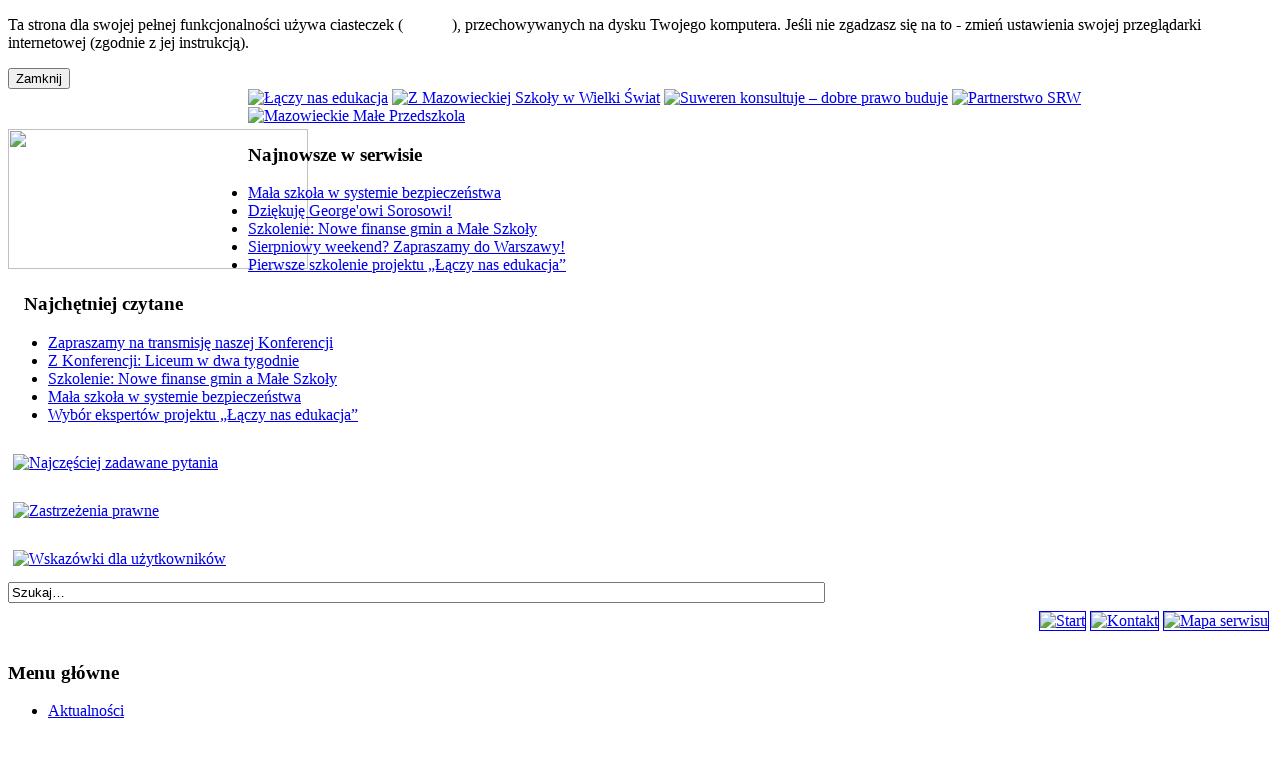

--- FILE ---
content_type: text/html; charset=utf-8
request_url: https://fio.org.pl/index.php?limitstart=665
body_size: 6787
content:
<!DOCTYPE html PUBLIC "-//W3C//DTD XHTML 1.0 Transitional//EN" "http://www.w3.org/TR/xhtml1/DTD/xhtml1-transitional.dtd">
<html xmlns="http://www.w3.org/1999/xhtml" xml:lang="pl-pl" lang="pl-pl" >
<head>
  <meta http-equiv="content-type" content="text/html; charset=utf-8" />
  <meta name="robots" content="index, follow" />
  <meta name="keywords" content="Federacja Inicjatyw Oświatowych, FIO, oświata, edukacja, NGO, Federacja, mała szkoła, małe przedszkole, wieś, likwidacja szkoły, aktywność obywatelska, stowarzyszenie, zakładanie przedszkoli, jak założyć przedszkole, zakładanie szkół, przejmowanie szkół, społeczeństwo obywatelskie, oświata wiejska, edukacja na wsi" />
  <meta property="og:image" content="https://fio.org.pl/images/stories/kwd/k_logo_swietlik.jpg" />
  <meta property="og:type" content="non_profit" />
  <meta property="og:title" content="Federacja Inicjatyw Oświatowych" />
  <meta property="og:url" content="https://fio.org.pl/index.php?limitstart=665" />
  <meta property="og:site_name" content="Federacja Inicjatyw Oświatowych" />
  <meta property="og:description" content="Witryna Federacji Inicjatyw Oświatowych - organizacji pozarządowej wspierającej zmiany w oświacie. Działamy przede wszystkim na rzecz środowisk wiejskich, m.in. doradzając jak zakładać małe szkoły i przedszkola." />
  <meta property="og:street-address" content="ul. Śniadeckich 23 lok. 9, Warszawa" />
  <meta property="og:postal-code" content="00-654" />
  <meta property="og:country-name" content="Polska" />
  <meta name="description" content="Witryna Federacji Inicjatyw Oświatowych - organizacji pozarządowej wspierającej zmiany w oświacie. Działamy przede wszystkim na rzecz środowisk wiejskich, m.in. doradzając jak zakładać małe szkoły i przedszkola." />
  <meta name="generator" content="Joomla! 1.5 - Open Source Content Management" />
  <title>Federacja Inicjatyw Oświatowych</title>
  <link href="/index.php?format=feed&amp;type=rss" rel="alternate" type="application/rss+xml" title="RSS 2.0" />
  <link href="/index.php?format=feed&amp;type=atom" rel="alternate" type="application/atom+xml" title="Atom 1.0" />
  <link href="/templates/FIO_portal/favicon.ico" rel="shortcut icon" type="image/x-icon" />
  <link rel="stylesheet" href="/media/plg_system_info_ciacho/css/style.css" type="text/css" />
  <link rel="stylesheet" href="/plugins/system/jcemediabox/css/jcemediabox.css?version=116" type="text/css" />
  <link rel="stylesheet" href="/plugins/system/jcemediabox/themes/shadow/css/style.css?version=116" type="text/css" />
  <link rel="stylesheet" href="https://fio.org.pl/modules/mod_nivoslider/assets/nivo-slider.css" type="text/css" media="screen"  />
  <link rel="stylesheet" href="https://fio.org.pl/modules/mod_nivoslider/assets/default/default.css" type="text/css" media="screen"  />
  <link rel="stylesheet" href="https://fio.org.pl/modules/mod_nivoslider/assets/orman/orman.css" type="text/css" media="screen"  />
  <link rel="stylesheet" href="https://fio.org.pl/modules/mod_nivoslider/assets/pascal/pascal.css" type="text/css" media="screen"  />
  <link rel="stylesheet" href="https://fio.org.pl/modules/mod_facebook_slide_likebox/tmpl/css/style1.css" type="text/css" />
  <style type="text/css">
    <!--
/* Nivo-Szaki Slider custom style */
.NivoSzakiSlider .nivoSlider {width:200px;height:100px;}
/* Nivo-Szaki Slider custom style */

    -->
  </style>
  <script type="text/javascript" src="/plugins/system/cdscriptegrator/libraries/jquery/js/jquery-1.4.4.min.js"></script>
  <script type="text/javascript" src="/plugins/system/cdscriptegrator/libraries/jquery/js/jquery-noconflict.js"></script>
  <script type="text/javascript" src="/media/system/js/mootools.js"></script>
  <script type="text/javascript" src="/media/system/js/caption.js"></script>
  <script type="text/javascript" src="/plugins/system/jcemediabox/js/jcemediabox.js?version=116"></script>
  <script type="text/javascript" src="https://ajax.googleapis.com/ajax/libs/jquery/1.7/jquery.min.js"></script>
  <script type="text/javascript" src="https://fio.org.pl/modules/mod_nivoslider/assets/jquery.nivo.slider.js"></script>
  <script type="text/javascript">

              function info_cookie(){
                 document.cookie = 'info_cookie=1';
                 document.getElementById('panel_cookie_dol').style.display='none';             
              }
         JCEMediaBox.init({popup:{width:"",height:"",legacy:0,lightbox:0,shadowbox:0,resize:1,icons:1,overlay:1,overlayopacity:0.8,overlaycolor:"#000000",fadespeed:500,scalespeed:500,hideobjects:0,scrolling:"fixed",close:2,labels:{'close':'Zamknij','next':'Następne','previous':'Poprzednie','cancel':'Anuluj','numbers':'{$current} z {$total}'}},tooltip:{className:"tooltip",opacity:0.8,speed:150,position:"br",offsets:{x: 16, y: 16}},base:"/",imgpath:"plugins/system/jcemediabox/img",theme:"shadow",themecustom:"",themepath:"plugins/system/jcemediabox/themes"});jQuery.noConflict();
            (function($) {
                $(window).load(function(){
                    $('.NivoSzakiSlider .nivoSlider').nivoSlider({
                    effect:'fade',
                    slices:16,
                    boxCols:8,
                    boxRows:4,
                    animSpeed:300,
                    pauseTime:4000,
                    startSlide:0,
                    beforeChange: function(){  },
                    directionNav:0,
                    directionNavHide:0,
                    controlNav:0,
                    controlNavThumbs:0, 
                    controlNavThumbsFromRel:false, 
                    controlNavThumbsSearch: '.jpg',
                    controlNavThumbsReplace: '_thumb.jpg',
                    keyboardNav:0,
                    pauseOnHover:1, 
                    manualAdvance:0,
                    captionOpacity:0.8,
                    prevText:'Prev',
                    nextText:'Next',
                    randomStart:false
                    });
                });
            })(jQuery);
        
  </script>

<link rel="stylesheet" href="templates/system/css/system.css" type="text/css" />
<link rel="stylesheet" href="templates/FIO_portal/css/template.css" type="text/css" />
<!--[if lte IE 6]>
<link rel="stylesheet" href="templates/FIO_portal/css/ie6.css" type="text/css"  />
<![endif]-->
<!--[if lte IE 7]>
<link rel="stylesheet" href="templates/FIO_portal/css/ie7.css" type="text/css"  />
<![endif]-->
<!--[if IE 8]>
<link rel="stylesheet" href="templates/FIO_portal/css/ie8.css" type="text/css"  />
<![endif]-->
</head>
<body id="page_bg"><div id="panel_cookie_dol"><div id="schowaj"><div class="tresc"><p>Ta strona dla swojej pełnej funkcjonalności używa ciasteczek (<a target="_blank" href="http://pl.wikipedia.org/wiki/Cookie" style="color: #fff;font-weight: bold; text-decoration: underline;">cookies</a>), przechowywanych na dysku Twojego komputera. Jeśli nie zgadzasz się na to - zmień ustawienia swojej przeglądarki internetowej (zgodnie z jej instrukcją).</p></div><div class="button"><input type="button" id="ukryj" value="Zamknij" onclick="info_cookie();"></div></div></div>
			<div id="header"><div id="headera">
			     <div id="log" style="float:left; width:240px; height:180px; margin:0;">
                <a href="index.php">
                <img src="templates/FIO_portal/images/1p.gif" style="width:300px; height:140px; margin: 40px 0 0 0; float:left;">
                </a></div>
           <div id="naskr"><a class="rollover" href="index.php?option=com_content&view=article&id=1870&Itemid=100093" target="_blank" ><img src="templates/FIO_portal/images/lne.png" height="160" alt="Łączy nas edukacja" title="Łączy nas edukacja" /></a>

<a class="rollover" href="http://www.malaszkola.pl/" target="_blank" ><img src="templates/FIO_portal/images/zmswws2.png" height="160" alt="Z Mazowieckiej Szkoły w Wielki Świat" title="Z Mazowieckiej Szkoły w Wielki Świat" /></a>

<a class="rollover" href="index.php?option=com_content&view=article&id=1718&Itemid=100090" target="_self" ><img src="templates/FIO_portal/images/suweren.png" height="160" alt="Suweren konsultuje – dobre prawo buduje" title="Suweren konsultuje – dobre prawo buduje" /></a>

<a class="rollover" href="http://srw.fio.org.pl/" target="_blank" ><img src="templates/FIO_portal/images/srw.png" height="160" alt="Partnerstwo SRW" title="Partnerstwo SRW" /></a>

<a class="rollover" href="http://www.mmp.fio.org.pl/" target="_blank" ><img src="templates/FIO_portal/images/mmp.png" height="160" alt="Mazowieckie Małe Przedszkola" title="Mazowieckie Małe Przedszkola" /></a>
</div></div>
      </div>
			<div id="header2">
      <div id="header2a"></div>
      </div>
 		<div class="pill_modul">
			<div id="pillmodules">
			<div class="mod_top">
						<div class="moduletable">
					<h3>Najnowsze w serwisie</h3>
					<ul class="latestnews">
	<li class="latestnews">
		<a href="/index.php?option=com_content&amp;view=article&amp;id=1892:maa-szkoa-w-systemie-bezpieczestwa&amp;catid=147:z-fio&amp;Itemid=100082" class="latestnews">
			Mała szkoła w systemie bezpieczeństwa</a>
	</li>
	<li class="latestnews">
		<a href="/index.php?option=com_content&amp;view=article&amp;id=1891:dziekuje-georgeowi-sorosowi&amp;catid=147:z-fio&amp;Itemid=100082" class="latestnews">
			Dziękuję George'owi Sorosowi!</a>
	</li>
	<li class="latestnews">
		<a href="/index.php?option=com_content&amp;view=article&amp;id=1890:szkolenie-nowe-finanse-gmin-a-mae-szkoy&amp;catid=147:z-fio&amp;Itemid=100082" class="latestnews">
			Szkolenie: Nowe finanse gmin a Małe Szkoły</a>
	</li>
	<li class="latestnews">
		<a href="/index.php?option=com_content&amp;view=article&amp;id=1889:sierpniowy-weekend-zapraszamy-do-warszawy&amp;catid=147:z-fio&amp;Itemid=100082" class="latestnews">
			Sierpniowy weekend? Zapraszamy do Warszawy!</a>
	</li>
	<li class="latestnews">
		<a href="/index.php?option=com_content&amp;view=article&amp;id=1888:pierwsze-szkolenie-projektu-czy-nas-edukacja&amp;catid=147:z-fio&amp;Itemid=100082" class="latestnews">
			Pierwsze szkolenie projektu „Łączy nas edukacja”</a>
	</li>
</ul>		</div>
	
			</div><div style="width: 16px; float: left">&nbsp;</div>
			<div class="mod_top">
						<div class="moduletable">
					<h3>Najchętniej czytane</h3>
					<ul class="mostread">
	<li class="mostread">
		<a href="/index.php?option=com_content&amp;view=article&amp;id=1885:zapraszamy-na-transmisj-naszej-konferencji&amp;catid=147:z-fio&amp;Itemid=100082" class="mostread">
			Zapraszamy na transmisję naszej Konferencji</a>
	</li>
	<li class="mostread">
		<a href="/index.php?option=com_content&amp;view=article&amp;id=1886:z-konferencji-liceum-w-dwa-tygodnie&amp;catid=148:z-kraju&amp;Itemid=100083" class="mostread">
			Z Konferencji: Liceum w dwa tygodnie</a>
	</li>
	<li class="mostread">
		<a href="/index.php?option=com_content&amp;view=article&amp;id=1890:szkolenie-nowe-finanse-gmin-a-mae-szkoy&amp;catid=147:z-fio&amp;Itemid=100082" class="mostread">
			Szkolenie: Nowe finanse gmin a Małe Szkoły</a>
	</li>
	<li class="mostread">
		<a href="/index.php?option=com_content&amp;view=article&amp;id=1892:maa-szkoa-w-systemie-bezpieczestwa&amp;catid=147:z-fio&amp;Itemid=100082" class="mostread">
			Mała szkoła w systemie bezpieczeństwa</a>
	</li>
	<li class="mostread">
		<a href="/index.php?option=com_content&amp;view=article&amp;id=1884:2025-05-22-09-26-33&amp;catid=147:z-fio&amp;Itemid=100082" class="mostread">
			Wybór ekspertów projektu „Łączy nas edukacja”</a>
	</li>
</ul>		</div>
	
			</div>
			<div class="mod_top_r">
						<div class="moduletable">
					<div style="margin: 7px 0 0 2px">
<table border="0">
<tbody>
<tr>
<td style="height: 40px;"><a href="index.php?option=com_content&view=article&id=1091&Itemid=281" title="Najczęściej zadawane pytania"><img src="images/stories/zbiornica/banerek1.png" alt="Najczęściej zadawane pytania" /></a></td>
</tr>
<tr>
<td></td>
</tr>
<tr>
<td style="height: 40px;"><a href="index.php?option=com_content&view=article&id=525&Itemid=0" title="Zastrzeżenia prawne"><img src="images/stories/zbiornica/banerek2.png" alt="Zastrzeżenia prawne" /></a></td>
</tr>
<tr>
<td></td>
</tr>
<tr>
<td style="height: 40px;"><a href="index.php?option=com_content&view=article&id=1121&Itemid=0" title="Wskazówki dla użytkowników"><img src="images/stories/zbiornica/banerek3.png" alt="Wskazówki dla użytkowników" /></a></td>
</tr>
</tbody>
</table>
</div>		</div>
	
			</div>
		</div></div>
    <div id="header3"></div>
	<div class="clr"></div>

	<div class="center">
		<div id="wrapper">
			<div id="top_cont_bg">
				<div id="content">
							
           		<div id="left">
            		<div id="top2">
             </div>
            		<div id="search_col">		<div class="moduletable_search">
					<form action="index.php" method="post">
	<div class="search_search">
		<input name="searchword" id="mod_search_searchword" maxlength="100" alt="Szukaj" class="inputbox_search" type="text" size="100" value="Szukaj&hellip;"  onblur="if(this.value=='') this.value='Szukaj&hellip;';" onfocus="if(this.value=='Szukaj&hellip;') this.value='';" />	</div>
	<input type="hidden" name="task"   value="search" />
	<input type="hidden" name="option" value="com_search" />
	<input type="hidden" name="Itemid" value="83" />
</form>		</div>
			<div class="moduletable_PME">
					<div style="padding-top: 4px; height: 36px;">
<table id="pme" align="right" border="0">
<tbody>
<tr style="height: 25px;">
<td><a href="index.php"><img src="images/stories/zbiornica/pr.gif" alt="Start" title="Start" border="1" /></a></td>
<td><a href="index.php?option=com_content&view=article&id=65&Itemid=84"><img src="images/stories/zbiornica/pr.gif" alt="Kontakt" title="Kontakt" border="1" /></a></td>
<td><a href="index.php?option=com_xmap&sitemap=1&Itemid=100035"><img src="images/stories/zbiornica/pr.gif" alt="Mapa serwisu" title="Mapa serwisu" border="1" /></a></td>
</tr>
</tbody>
</table>
</div>		</div>
	</div><div class="clr"></div>
            		<div id="left_col">
								<div class="moduletable_menu">
					<h3>Menu główne</h3>
					<ul class="menu"><li id="current" class="parent active item83"><a href="https://fio.org.pl/" title="Aktualności"><span>Aktualności</span></a><ul><li class="item100082"><a href="/index.php?option=com_content&amp;view=category&amp;layout=blog&amp;id=147&amp;Itemid=100082" title="Z FIO"><span>Z FIO</span></a></li><li class="item100083"><a href="/index.php?option=com_content&amp;view=category&amp;layout=blog&amp;id=148&amp;Itemid=100083" title="Z kraju"><span>Z kraju</span></a></li><li class="item100091"><a href="/index.php?option=com_content&amp;view=category&amp;layout=blog&amp;id=149&amp;Itemid=100091" title="Polska Edukacja 2035"><span>Polska Edukacja 2035</span></a></li></ul></li><li class="parent item100006"><a href="/index.php?option=com_content&amp;view=article&amp;id=1320&amp;Itemid=100006" title="Programy, projekty i akcje"><span>Programy, projekty i akcje</span></a></li><li class="parent item57"><a href="/index.php?option=com_content&amp;view=article&amp;id=1115&amp;Itemid=57" title="Publikacje i materiały"><span>Publikacje i materiały</span></a></li><li class="parent item40"><a href="/index.php?option=com_content&amp;view=article&amp;id=1035&amp;Itemid=40" title="O Federacji"><span>O Federacji</span></a></li><li class="item84"><a href="/index.php?option=com_content&amp;view=article&amp;id=65&amp;Itemid=84" title="Kontakt"><span>Kontakt</span></a></li></ul>		</div>
			<div class="moduletable">
					<div style="width: 235px; margin-left: 42px; margin-top: 50px; margin-bottom: 50px; text-align:center;"><img alt="1,5 proc. podatku dla OPP" title="1,5 proc. podatku dla OPP" src="images/stories/zbiornica/1_5_proc.png"><br><br><div style="color: #77614B; font-size:24px; font-weight: normal;">KRS 0000148854</div><br><div style="color: #77614B; font-size:10px; font-weight: bold;">Federacja Inicjatyw Oświatowych<br>od 4 grudnia 2013 r. ma status<br>organizacji pożytku publicznego (OPP).<br>Pomóż nam ratować i wspierać<br>małe wiejskie szkoły -<br>przekaż FIO 1,5 procenta podatku.<br><br>
<span style="font-weight: normal;">Nasze konto:</span><br>
<span style="font-size: 12px;">93 1020 1026 0000 1502 0382 2558</span></div></div>
		</div>
			<div class="moduletable">
					<div style="width: 235px; margin-left: 40px; margin-top: 50px; margin-bottom: 50px; text-align:center; color: #77614B; font-size:10px; font-weight: bold;"><a target="blank" href="https://pl.wikipedia.org/wiki/Pro_publico_bono_(konkurs)#III_edycja_(2001)"><img alt="Pro Publico Bono" title="Pro Publico Bono" src="images/stories/zbiornica/ppb_70.png"></a><br>Federacja Inicjatyw Oświatowych otrzymała<br>Nagrodę Główną Pro Publico Bono 2001<br>za program "Mała Szkoła"</div>
		</div>
			<div class="moduletable">
					<div style="width: 235px; margin-left: 40px; margin-top: 50px; margin-bottom: 50px; text-align:center; color: #77614B; font-size:10px; font-weight: bold;">Federacja Inicjatyw Oświatowych korzysta z dofinansowania przez
<a target="blank" href="https://www.efrwp.pl/"><img style="border: 1px solid #E6D8C8" alt="Logo Europejskiego Funduszu Rozwoju Wsi Polskiej" title="Europejski Fundusz Rozwoju Wsi Polskiej" src="images/stories/zbiornica/logo_efrwp.png"></a></div>
		</div>
			<div class="moduletable">
					<h3>Należymy do:</h3>
					<div class='NivoSzakiSlider slider-wrapper theme-default'>
<div class='ribbon'></div>
<div class='nivoSlider'>
<a href="index.php?option=com_content&amp;view=article&amp;id=1656&amp;Itemid=100085#faow"><img src='https://fio.org.pl/images/stories/nalezymy/01_faow.png' alt='Forum Aktywizacji Obszarów Wiejskich' title='' /></a>
<a href="index.php?option=com_content&amp;view=article&amp;id=1656&amp;Itemid=100085#mazowia"><img src='https://fio.org.pl/images/stories/nalezymy/02_mazowia.png' alt='Federacja Organizacji Służebnych MAZOWIA' title='' /></a>
<a href="index.php?option=com_content&amp;view=article&amp;id=1656&amp;Itemid=100085#ofop"><img src='https://fio.org.pl/images/stories/nalezymy/03_ofop.png' alt='Ogólnopolska Federacja Organizacji Pozarządowych' title='' /></a>
</div></div>		</div>
			<div class="moduletable">
					<div class='module' style='text-align:center'><br/>
<img src='modules/mod_coolhits/odometer/4.png' alt='' /><img src='modules/mod_coolhits/odometer/1.png' alt='' /><img src='modules/mod_coolhits/odometer/9.png' alt='' /><img src='modules/mod_coolhits/odometer/4.png' alt='' /><img src='modules/mod_coolhits/odometer/1.png' alt='' /><img src='modules/mod_coolhits/odometer/7.png' alt='' /><img src='modules/mod_coolhits/odometer/9.png' alt='' /><br/><span style="center; text-transform: uppercase; font-size: 9px;">odsłon od 1 września 2006</span></div>
		</div>
			<div class="moduletable">
					﻿		</div>
			<div class="moduletable">
					<script type="text/javascript" src="https://ajax.googleapis.com/ajax/libs/jquery/1.3.2/jquery.min.js"></script>        <script type="text/javascript">(function(d, s, id) {
  var js, fjs = d.getElementsByTagName(s)[0];
  if (d.getElementById(id)) return;
  js = d.createElement(s); js.id = id;
  js.src = "//connect.facebook.net/pl_PL/sdk.js#xfbml=1&version=v2.4";
  fjs.parentNode.insertBefore(js, fjs);
}(document, 'script', 'facebook-jssdk'));</script>
        					<script type="text/javascript">
								jQuery(document).ready(function() {
								jQuery.noConflict();
								jQuery('#likebox_1_1').toggle(function() {
								jQuery('#likebox_1').animate({right: 0}, 500);
								jQuery('#fblink').toggleClass('close', 'open');
								jQuery('#fblink').html('');
								},
							function() {
								jQuery.noConflict();
								jQuery('#likebox_1').animate({right: -380}, 500);
								jQuery('#fblink').toggleClass('close', 'open');
								jQuery('#fblink').html('');
							});});
					</script>
					<div id="likebox_1" style="right:-380px;top: 3px;"/><div id="likebox_1_1" style="width:370px;height:214px;"/><a class="open" id="fblink" href="#"></a><img style="left:-35px;" src="modules/mod_facebook_slide_likebox/tmpl/images/fb1.png" alt="" />


<div class="fb-page" data-href="https://www.facebook.com/FederacjaInicjatywOswiatowych" data-width="370" data-height="230" data-small-header="false" data-adapt-container-width="true" data-hide-cover="true" data-show-facepile="true" data-show-posts="false"><div class="fb-xfbml-parse-ignore"><blockquote cite="https://www.facebook.com/FederacjaInicjatywOswiatowych"><a href="https://www.facebook.com/FederacjaInicjatywOswiatowych">Federacja Inicjatyw Oświatowych na Facebook-u</a></blockquote></div></div>

        </div></div>		</div>
	
                        <div align="center"></div></div>
					</div>

					<div id="maincolumn">
                    
						<div class="nopad">
															<table class="blog" cellpadding="0" cellspacing="0">
<tr>
	<td valign="top">
					<div>
		
<table class="contentpaneopen">
<tr>
		<td class="contentheading" width="100%">
					2 miliony odsłon strony FIO			</td>
	
	
	
		</tr>
</table>
<table class="contentpaneopen">


<tr>
	<td valign="top" colspan="2" class="createdate">
		środa, 25 stycznia 2012 18:44	</td>
</tr>


<tr>
<td valign="top" colspan="2">
<div class="podzial p54wyd">25 stycznia 2012 r. licznik odwiedzin strony Federacji Inicjatyw Oświatowych przekroczył 2 miliony odsłon. Dziękujemy, że są Państwo z nami i zapraszamy ponownie - jak najczęściej :-) Wkrótce nowe informacje o publikacjach Federacji poświęconych Małym Szkołom i zakładaniu stowarzyszeń rozwoju wsi.</div>
<div class="podzial p46"><img class="img_kwr" alt="dziewczyna z laptopem" src="images/stories/kwd/k_laptop02.jpg" /></div>
<div class="clear" style="height: 20px;">&nbsp;</div></td>
</tr>



</table>
<span class="article_separator">&nbsp;</span>
		</div>
					<div>
		
<table class="contentpaneopen">
<tr>
		<td class="contentheading" width="100%">
					Tygodnik Wspólnota o Małych Szkołach			</td>
	
	
	
		</tr>
</table>
<table class="contentpaneopen">


<tr>
	<td valign="top" colspan="2" class="createdate">
		sobota, 28 stycznia 2012 11:51	</td>
</tr>


<tr>
<td valign="top" colspan="2">
<div class="podzial p54wyd">Z datą 28 stycznia ukazał się numer tygodnika "Wspólnota", poświęcony Małym Szkołom i problemom edukacji na terenach wiejskich. Opracowanie powstało na zlecenie Federacji Inicjatyw Oświatowych w projekcie "Monitoring procesu przekazywania szkół i przedszkoli zagrożonych likwidacją organizacjom pozarządowym".</div>
<div class="podzial p46"><img class="img_kwr" alt="Tygodnik Wspólnota - okładka" src="images/stories/aktl/20130209_wspolnota.jpg" /></div>
<div class="clear" style="height: 20px;">&nbsp;</div>
</td>
</tr>


<tr>
	<td  colspan="2">
		<a href="/index.php?option=com_content&amp;view=article&amp;id=1374:tygodnik-wspolnota-o-malych-szkolach&amp;catid=147:z-fio&amp;Itemid=100082" class="readon">
			Więcej&hellip;</a>
	</td>
</tr>

</table>
<span class="article_separator">&nbsp;</span>
		</div>
					<div>
		
<table class="contentpaneopen">
<tr>
		<td class="contentheading" width="100%">
					Zakładanie SRW - najważniejsze dokumenty			</td>
	
	
	
		</tr>
</table>
<table class="contentpaneopen">


<tr>
	<td valign="top" colspan="2" class="createdate">
		piątek, 28 października 2011 23:33	</td>
</tr>


<tr>
<td valign="top" colspan="2">
<div class="podzial p54wyd">Komplet najważniejszych dokumentów potrzebnych przy zakładaniu stowarzyszeń rozwoju wsi: wzór statutu SRW, wzory uchwał i protokołów, formularze związane z rejestracją organizacji - zapraszamy na stronę projektu "Parnerstwo Stowarzyszeń Rozwoju Wsi" do działu "<a target="_blank" title="Zakładanie SRW - najważniejsze dokumenty" href="http://srw.fio.org.pl/publikacje-i-materialy/zakladanie-srw-wzory-dokumentow">Materiały</a>".</div>
<div class="podzial p46"><img class="img_kwr" alt="logo SRW" src="images/stories/kwd/k_logo_srw.png" /></div>
<div class="clear" style="height: 20px;">&nbsp;</div></td>
</tr>



</table>
<span class="article_separator">&nbsp;</span>
		</div>
					<div>
		
<table class="contentpaneopen">
<tr>
		<td class="contentheading" width="100%">
					Nowe konkursy grantowe			</td>
	
	
	
		</tr>
</table>
<table class="contentpaneopen">


<tr>
	<td valign="top" colspan="2" class="createdate">
		piątek, 07 października 2011 10:45	</td>
</tr>


<tr>
<td valign="top" colspan="2">
<div class="podzial p54wyd">Nowe informacje o konkursach grantowych dla organizacji pozarządowych, szkół, świetlic, innych podmiotów i grup nieformalnych - m.in. "Bank Dziecięcych Uśmiechów", bezpieczny internet, program "Wspieramy Mamy". Szczegóły na stronie projektu "Partnerstwo Stowarzyszeń Rozwoju Wsi" w dziale <a href="http://srw.fio.org.pl/index.php?option=com_content&amp;view=category&amp;id=11&amp;Itemid=23" target="_blank" title="Partnerstwo SRW - strona zewnętrzna">Fundusze dla SRW</a>. Zapraszamy!</div>
<div class="podzial p46"><img class="img_kwr" alt="monety" src="images/stories/kwd/k_pieniadze3.jpg" width="225" height="225" />
</div>
<div class="clear" style="height: 20px;">&nbsp;</div></td>
</tr>



</table>
<span class="article_separator">&nbsp;</span>
		</div>
					<div>
		
<table class="contentpaneopen">
<tr>
		<td class="contentheading" width="100%">
					Konkurs Nauk Przyrodniczych &quot;Świetlik&quot; - patronat			</td>
	
	
	
		</tr>
</table>
<table class="contentpaneopen">


<tr>
	<td valign="top" colspan="2" class="createdate">
		poniedziałek, 26 września 2011 08:52	</td>
</tr>


<tr>
<td valign="top" colspan="2">
<div class="podzial p54wyd">Federacja Inicjatyw Oświatowych objęła patronat medialny nad Ogólnopolskim Konkursem Nauk Przyrodniczych "Świetlik", ktorego piąta edycja odbędzie się w marcu 2012 r. Konkurs organizuje Fundacja dla Uniwersytetu Jagiellońskiego we współpracy z Wydziałem Fizyki, Astronomii i Informatyki Stosowanej UJ.</div>
<div class="podzial p46"><img class="img_kwr" alt="logo konkursu" src="images/stories/kwd/k_logo_swietlik.jpg" /></div>
<div class="clear" style="height: 20px;">&nbsp;</div>
</td>
</tr>


<tr>
	<td  colspan="2">
		<a href="/index.php?option=com_content&amp;view=article&amp;id=1339:konkurs-nauk-przyrodniczych-swietlik-patronat-fio&amp;catid=147:z-fio&amp;Itemid=100082" class="readon">
			Więcej&hellip;</a>
	</td>
</tr>

</table>
<span class="article_separator">&nbsp;</span>
		</div>
		</td>
</tr>


<tr>
	<td valign="top" align="center">
		<a title="start" href="/index.php" class="pagenav">start</a><a title="poprz" href="/index.php?limitstart=660" class="pagenav">poprz</a><a title="131" href="/index.php?limitstart=650" class="pagenav">131</a><a title="132" href="/index.php?limitstart=655" class="pagenav">132</a><a title="133" href="/index.php?limitstart=660" class="pagenav">133</a><span class="pagenav">134</span><a title="135" href="/index.php?limitstart=670" class="pagenav">135</a><a title="136" href="/index.php?limitstart=675" class="pagenav">136</a><a title="137" href="/index.php?limitstart=680" class="pagenav">137</a><a title="138" href="/index.php?limitstart=685" class="pagenav">138</a><a title="139" href="/index.php?limitstart=690" class="pagenav">139</a><a title="140" href="/index.php?limitstart=695" class="pagenav">140</a><a title="nast" href="/index.php?limitstart=670" class="pagenav">nast</a><a title="koniec" href="/index.php?limitstart=720" class="pagenav">koniec</a>		<br /><br />
	</td>
</tr>
</table>

														<div></div>
						</div>
					<div class="clr"></div>
				</div>
			</div>
		</div>
		<div id="content_bottom"></div>
	</div>
	</div>
    <div id="footer">
		<p>&#169; 2006-2026 Content: Federacja Inicjatyw Oświatowych :: © Design <a href="http://www.marzanka.eu" target="_blank" title="MASK">MASK</a> :: Monitoring <a href="http://www.internetvista.com" target="_blank">internetVista®</a> :: Powered by <a href="http://www.joomla.pl" target="_blank">Joomla!</a>


            <!-- JoomlaStatsActivated -->
		</p>
	</div>
</body>
</html>
